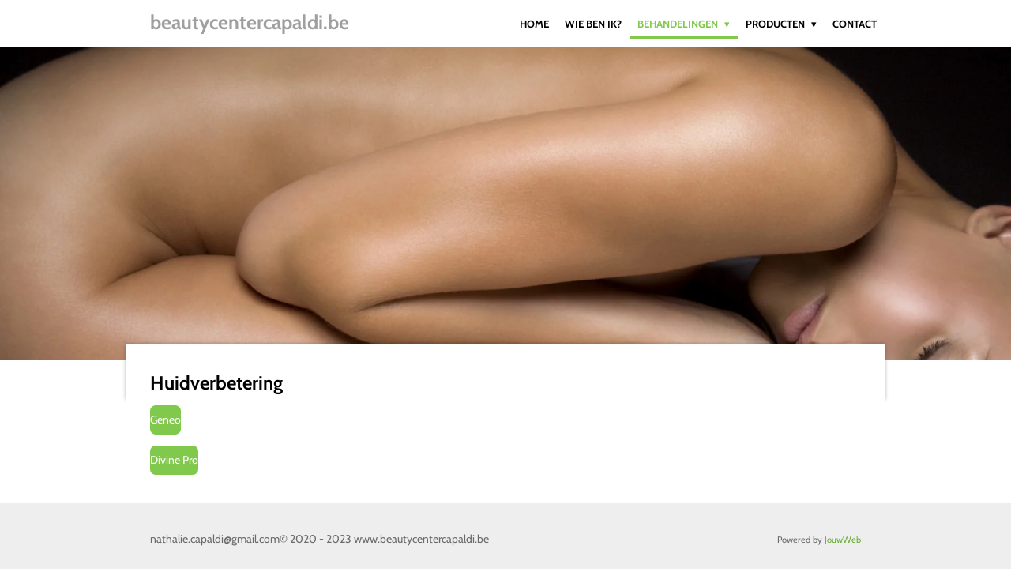

--- FILE ---
content_type: text/css; charset=utf-8
request_url: https://gfonts.jwwb.nl/css?display=fallback&family=Cabin%3A400%2C700%2C400italic%2C700italic
body_size: 433
content:
/* vietnamese */
@font-face {
  font-family: 'Cabin';
  font-style: italic;
  font-weight: 400;
  font-stretch: 100%;
  font-display: fallback;
  src: url(https://gfonts.jwwb.nl/s/cabin/v35/u-4g0qWljRw-Pd815fNqc8T_wAFcX-c37OnhHXi-Ag.woff2) format('woff2');
  unicode-range: U+0102-0103, U+0110-0111, U+0128-0129, U+0168-0169, U+01A0-01A1, U+01AF-01B0, U+0300-0301, U+0303-0304, U+0308-0309, U+0323, U+0329, U+1EA0-1EF9, U+20AB;
}
/* latin-ext */
@font-face {
  font-family: 'Cabin';
  font-style: italic;
  font-weight: 400;
  font-stretch: 100%;
  font-display: fallback;
  src: url(https://gfonts.jwwb.nl/s/cabin/v35/u-4g0qWljRw-Pd815fNqc8T_wAFcX-c37OngHXi-Ag.woff2) format('woff2');
  unicode-range: U+0100-02BA, U+02BD-02C5, U+02C7-02CC, U+02CE-02D7, U+02DD-02FF, U+0304, U+0308, U+0329, U+1D00-1DBF, U+1E00-1E9F, U+1EF2-1EFF, U+2020, U+20A0-20AB, U+20AD-20C0, U+2113, U+2C60-2C7F, U+A720-A7FF;
}
/* latin */
@font-face {
  font-family: 'Cabin';
  font-style: italic;
  font-weight: 400;
  font-stretch: 100%;
  font-display: fallback;
  src: url(https://gfonts.jwwb.nl/s/cabin/v35/u-4g0qWljRw-Pd815fNqc8T_wAFcX-c37OnuHXg.woff2) format('woff2');
  unicode-range: U+0000-00FF, U+0131, U+0152-0153, U+02BB-02BC, U+02C6, U+02DA, U+02DC, U+0304, U+0308, U+0329, U+2000-206F, U+20AC, U+2122, U+2191, U+2193, U+2212, U+2215, U+FEFF, U+FFFD;
}
/* vietnamese */
@font-face {
  font-family: 'Cabin';
  font-style: italic;
  font-weight: 700;
  font-stretch: 100%;
  font-display: fallback;
  src: url(https://gfonts.jwwb.nl/s/cabin/v35/u-4g0qWljRw-Pd815fNqc8T_wAFcX-c37OnhHXi-Ag.woff2) format('woff2');
  unicode-range: U+0102-0103, U+0110-0111, U+0128-0129, U+0168-0169, U+01A0-01A1, U+01AF-01B0, U+0300-0301, U+0303-0304, U+0308-0309, U+0323, U+0329, U+1EA0-1EF9, U+20AB;
}
/* latin-ext */
@font-face {
  font-family: 'Cabin';
  font-style: italic;
  font-weight: 700;
  font-stretch: 100%;
  font-display: fallback;
  src: url(https://gfonts.jwwb.nl/s/cabin/v35/u-4g0qWljRw-Pd815fNqc8T_wAFcX-c37OngHXi-Ag.woff2) format('woff2');
  unicode-range: U+0100-02BA, U+02BD-02C5, U+02C7-02CC, U+02CE-02D7, U+02DD-02FF, U+0304, U+0308, U+0329, U+1D00-1DBF, U+1E00-1E9F, U+1EF2-1EFF, U+2020, U+20A0-20AB, U+20AD-20C0, U+2113, U+2C60-2C7F, U+A720-A7FF;
}
/* latin */
@font-face {
  font-family: 'Cabin';
  font-style: italic;
  font-weight: 700;
  font-stretch: 100%;
  font-display: fallback;
  src: url(https://gfonts.jwwb.nl/s/cabin/v35/u-4g0qWljRw-Pd815fNqc8T_wAFcX-c37OnuHXg.woff2) format('woff2');
  unicode-range: U+0000-00FF, U+0131, U+0152-0153, U+02BB-02BC, U+02C6, U+02DA, U+02DC, U+0304, U+0308, U+0329, U+2000-206F, U+20AC, U+2122, U+2191, U+2193, U+2212, U+2215, U+FEFF, U+FFFD;
}
/* vietnamese */
@font-face {
  font-family: 'Cabin';
  font-style: normal;
  font-weight: 400;
  font-stretch: 100%;
  font-display: fallback;
  src: url(https://gfonts.jwwb.nl/s/cabin/v35/u-4i0qWljRw-PfU81xCKCpdpbgZJl6XvptnsBXw.woff2) format('woff2');
  unicode-range: U+0102-0103, U+0110-0111, U+0128-0129, U+0168-0169, U+01A0-01A1, U+01AF-01B0, U+0300-0301, U+0303-0304, U+0308-0309, U+0323, U+0329, U+1EA0-1EF9, U+20AB;
}
/* latin-ext */
@font-face {
  font-family: 'Cabin';
  font-style: normal;
  font-weight: 400;
  font-stretch: 100%;
  font-display: fallback;
  src: url(https://gfonts.jwwb.nl/s/cabin/v35/u-4i0qWljRw-PfU81xCKCpdpbgZJl6Xvp9nsBXw.woff2) format('woff2');
  unicode-range: U+0100-02BA, U+02BD-02C5, U+02C7-02CC, U+02CE-02D7, U+02DD-02FF, U+0304, U+0308, U+0329, U+1D00-1DBF, U+1E00-1E9F, U+1EF2-1EFF, U+2020, U+20A0-20AB, U+20AD-20C0, U+2113, U+2C60-2C7F, U+A720-A7FF;
}
/* latin */
@font-face {
  font-family: 'Cabin';
  font-style: normal;
  font-weight: 400;
  font-stretch: 100%;
  font-display: fallback;
  src: url(https://gfonts.jwwb.nl/s/cabin/v35/u-4i0qWljRw-PfU81xCKCpdpbgZJl6Xvqdns.woff2) format('woff2');
  unicode-range: U+0000-00FF, U+0131, U+0152-0153, U+02BB-02BC, U+02C6, U+02DA, U+02DC, U+0304, U+0308, U+0329, U+2000-206F, U+20AC, U+2122, U+2191, U+2193, U+2212, U+2215, U+FEFF, U+FFFD;
}
/* vietnamese */
@font-face {
  font-family: 'Cabin';
  font-style: normal;
  font-weight: 700;
  font-stretch: 100%;
  font-display: fallback;
  src: url(https://gfonts.jwwb.nl/s/cabin/v35/u-4i0qWljRw-PfU81xCKCpdpbgZJl6XvptnsBXw.woff2) format('woff2');
  unicode-range: U+0102-0103, U+0110-0111, U+0128-0129, U+0168-0169, U+01A0-01A1, U+01AF-01B0, U+0300-0301, U+0303-0304, U+0308-0309, U+0323, U+0329, U+1EA0-1EF9, U+20AB;
}
/* latin-ext */
@font-face {
  font-family: 'Cabin';
  font-style: normal;
  font-weight: 700;
  font-stretch: 100%;
  font-display: fallback;
  src: url(https://gfonts.jwwb.nl/s/cabin/v35/u-4i0qWljRw-PfU81xCKCpdpbgZJl6Xvp9nsBXw.woff2) format('woff2');
  unicode-range: U+0100-02BA, U+02BD-02C5, U+02C7-02CC, U+02CE-02D7, U+02DD-02FF, U+0304, U+0308, U+0329, U+1D00-1DBF, U+1E00-1E9F, U+1EF2-1EFF, U+2020, U+20A0-20AB, U+20AD-20C0, U+2113, U+2C60-2C7F, U+A720-A7FF;
}
/* latin */
@font-face {
  font-family: 'Cabin';
  font-style: normal;
  font-weight: 700;
  font-stretch: 100%;
  font-display: fallback;
  src: url(https://gfonts.jwwb.nl/s/cabin/v35/u-4i0qWljRw-PfU81xCKCpdpbgZJl6Xvqdns.woff2) format('woff2');
  unicode-range: U+0000-00FF, U+0131, U+0152-0153, U+02BB-02BC, U+02C6, U+02DA, U+02DC, U+0304, U+0308, U+0329, U+2000-206F, U+20AC, U+2122, U+2191, U+2193, U+2212, U+2215, U+FEFF, U+FFFD;
}
